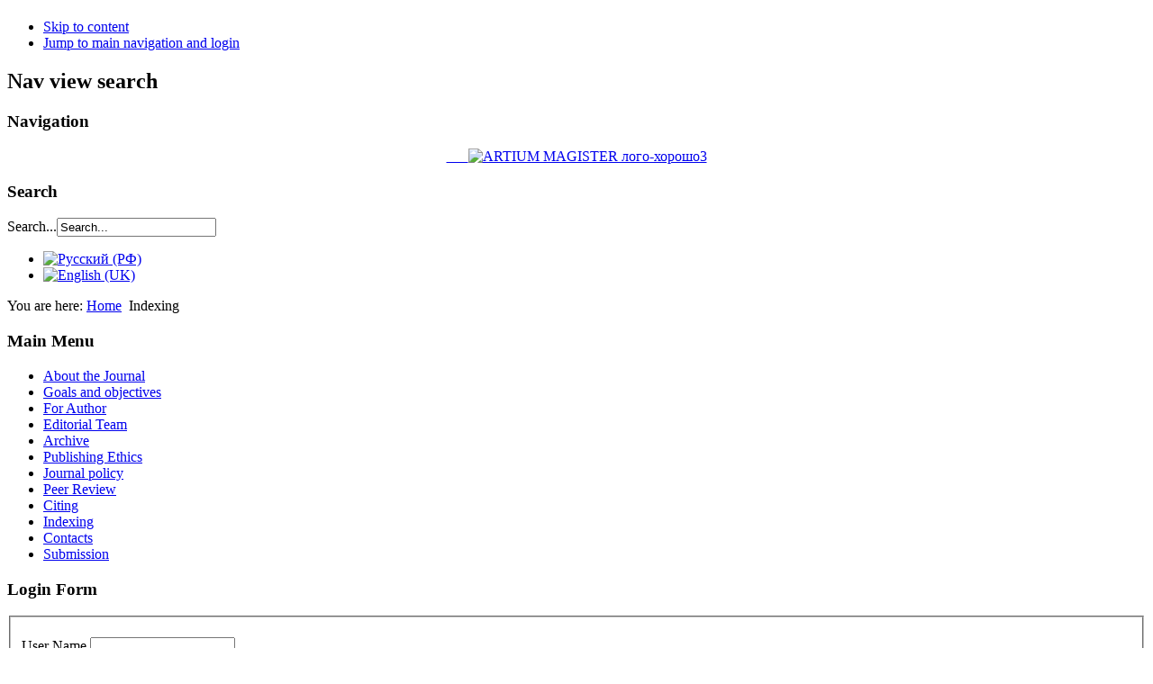

--- FILE ---
content_type: text/html; charset=utf-8
request_url: https://ue.jvolsu.com/index.php/en/indexing-eng
body_size: 17817
content:
<!DOCTYPE html PUBLIC "-//W3C//DTD XHTML 1.0 Transitional//EN" "http://www.w3.org/TR/xhtml1/DTD/xhtml1-transitional.dtd">
<html xmlns="http://www.w3.org/1999/xhtml" xml:lang="en-gb" lang="en-gb" dir="ltr" >
  <head>
      <base href="https://ue.jvolsu.com/index.php/en/indexing-eng" />
  <meta http-equiv="content-type" content="text/html; charset=utf-8" />
  <meta name="generator" content="Joomla! - Open Source Content Management" />
  <title>Indexing</title>
  <link href="/templates/beez5/favicon.ico" rel="shortcut icon" type="image/vnd.microsoft.icon" />
  <link href="https://ue.jvolsu.com/index.php/en/component/search/?Itemid=160&amp;format=opensearch" rel="search" title="Search Science Journal of VolSU. Serial Issue 6. University Education" type="application/opensearchdescription+xml" />
  <link rel="stylesheet" href="/media/com_attachments/css/attachments_hide.css" type="text/css" />
  <link rel="stylesheet" href="/media/com_attachments/css/attachments_list.css" type="text/css" />
  <link rel="stylesheet" href="/media/mod_languages/css/template.css" type="text/css" />
  <script src="/media/system/js/mootools-core.js" type="text/javascript"></script>
  <script src="/media/system/js/core.js" type="text/javascript"></script>
  <script src="/media/system/js/caption.js" type="text/javascript"></script>
  <script src="/media/system/js/mootools-more.js" type="text/javascript"></script>
  <script src="/media/com_attachments/js/attachments_refresh.js" type="text/javascript"></script>
  <script src="/templates/beez5/javascript/md_stylechanger.js" type="text/javascript" defer="defer"></script>
  <script type="text/javascript">
window.addEvent('load', function() {
				new JCaption('img.caption');
			});function keepAlive() {	var myAjax = new Request({method: "get", url: "index.php"}).send();} window.addEvent("domready", function(){ keepAlive.periodical(840000); });
  </script>

    <link rel="stylesheet" href="/templates/system/css/system.css" type="text/css" />
    <link rel="stylesheet" href="/templates/beez5/css/position.css" type="text/css" media="screen,projection" />
    <link rel="stylesheet" href="/templates/beez5/css/layout.css" type="text/css" media="screen,projection" />
    <link rel="stylesheet" href="/templates/beez5/css/print.css" type="text/css" media="Print" />
    <link rel="stylesheet" href="/templates/beez5/css/beez5.css" type="text/css" />
    <link rel="stylesheet" href="/templates/beez5/css/general.css" type="text/css" />
        <!--[if lte IE 6]>
      <link href="/templates/beez5/css/ieonly.css" rel="stylesheet" type="text/css" />
    <![endif]-->
    <!--[if IE 7]>
      <link href="/templates/beez5/css/ie7only.css" rel="stylesheet" type="text/css" />
    <![endif]-->
    <script type="text/javascript" src="/templates/beez5/javascript/hide.js"></script>

    <script type="text/javascript">
      var big ='72%';
      var small='53%';
      var altopen='is open';
      var altclose='is closed';
      var bildauf='/templates/beez5/images/plus.png';
      var bildzu='/templates/beez5/images/minus.png';
      var rightopen='Open info';
      var rightclose='Close info';
      var fontSizeTitle='Font size';
            var bigger='Bigger';
            var reset='Reset';
            var smaller='Smaller';
            var biggerTitle='Increase size';
            var resetTitle='Revert styles to default';
            var smallerTitle='Decrease size';
    </script>

  </head>

  <body>

<div id="all">
  <div id="back">
      <div id="header">
              <div class="logoheader">
          <h1 id="logo">

                                        <span class="header1">
                    </span></h1>
        </div><!-- end logoheader -->

          <ul class="skiplinks">
            <li><a href="#main" class="u2">Skip to content</a></li>
            <li><a href="#nav" class="u2">Jump to main navigation and login</a></li>
                      </ul>
          <h2 class="unseen">Nav view search</h2>
          <h3 class="unseen">Navigation</h3>
          <a href="/index.php" id="logotype">
          

<div class="custom"  style="background-image: url('/images/ue_jvolsu2018.png')" >
	<p style="text-align: center;">&nbsp; &nbsp; &nbsp;&nbsp;<img src="/images/ARTIUM_MAGISTER_лого-хорошо3.jpg" alt="ARTIUM MAGISTER лого-хорошо3" /></p></div>

          </a>
          <div id="line">
            
          <!--<div id="fontsize"></div>-->
          <h3 class="unseen">Search</h3>
          <form action="/index.php/en/indexing-eng" method="post">
	<div class="search">
		<label for="mod-search-searchword">Search...</label><input name="searchword" id="mod-search-searchword" maxlength="20"  class="inputbox" type="text" size="20" value="Search..."  onblur="if (this.value=='') this.value='Search...';" onfocus="if (this.value=='Search...') this.value='';" />	<input type="hidden" name="task" value="search" />
	<input type="hidden" name="option" value="com_search" />
	<input type="hidden" name="Itemid" value="160" />
	</div>
</form>
<div class="mod-languages">

	<ul class="lang-inline">
						<li class="" dir="ltr">
			<a href="/index.php/ru/">
							<img src="/media/mod_languages/images/ru.gif" alt="Русский (РФ)" title="Русский (РФ)" />						</a>
			</li>
								<li class="lang-active" dir="ltr">
			<a href="/index.php/en/">
							<img src="/media/mod_languages/images/en.gif" alt="English (UK)" title="English (UK)" />						</a>
			</li>
				</ul>

</div>

          </div> <!-- end line -->
          </div><!-- end header -->
        <div id="contentarea">
          <div id="breadcrumbs">

              
<div class="breadcrumbs">
<span class="showHere">You are here: </span><a href="/index.php/en/" class="pathway">Home</a> <img src="/templates/beez5/images/system/arrow.png" alt=""  /> <span>Indexing</span></div>


          </div>

          
                          <div class="left1 leftbigger" id="nav">
            
                <div class="moduletable">
 <h3><span
	class="backh"><span class="backh2"><span class="backh3">Main Menu</span></span></span></h3>
 
<ul class="menu">
<li class="item-153"><a href="/index.php/en/" >About the Journal</a></li><li class="item-167"><a href="/index.php/en/goals-eng" >Goals and objectives</a></li><li class="item-154"><a href="/index.php/en/for-author-eng" >For Author</a></li><li class="item-155"><a href="/index.php/en/edit-team-eng" >Editorial Team</a></li><li class="item-156"><a href="/index.php/en/archive-eng" >Archive</a></li><li class="item-157"><a href="/index.php/en/publishing-ethics-eng" >Publishing Ethics</a></li><li class="item-166"><a href="/index.php/en/journal-policy-eng" >Journal policy</a></li><li class="item-158"><a href="/index.php/en/peer-review-eng" >Peer Review</a></li><li class="item-168"><a href="/index.php/en/citing-eng" >Citing</a></li><li class="item-160 current active"><a href="/index.php/en/indexing-eng" >Indexing</a></li><li class="item-159"><a href="/index.php/en/contacts-eng" >Contacts</a></li><li class="item-161"><a href="/index.php/en/submission-eng" >Submission</a></li></ul>
</div>
<div class="moduletable">
 <h3><span
	class="backh"><span class="backh2"><span class="backh3">Login Form</span></span></span></h3>
 <form action="/index.php/en/indexing-eng" method="post" id="login-form" >
		<fieldset class="userdata">
	<p id="form-login-username">
		<label for="modlgn-username">User Name</label>
		<input id="modlgn-username" type="text" name="username" class="inputbox"  size="18" />
	</p>
	<p id="form-login-password">
		<label for="modlgn-passwd">Password</label>
		<input id="modlgn-passwd" type="password" name="password" class="inputbox" size="18"  />
	</p>
		<p id="form-login-remember">
		<label for="modlgn-remember">Remember Me</label>
		<input id="modlgn-remember" type="checkbox" name="remember" class="inputbox" value="yes"/>
	</p>
		<input type="submit" name="Submit" class="button" value="Log in" />
	<input type="hidden" name="option" value="com_users" />
	<input type="hidden" name="task" value="user.login" />
	<input type="hidden" name="return" value="aW5kZXgucGhwP0l0ZW1pZD0xNjA=" />
	<input type="hidden" name="65b8096b34806220c8811816150bc5c7" value="1" />	</fieldset>
	<ul>
		<li>
			<a href="/index.php/en/component/users/?view=reset">
			Forgot your password?</a>
		</li>
		<li>
			<a href="/index.php/en/component/users/?view=remind">
			Forgot your username?</a>
		</li>
			</ul>
	</form>
</div>
<div class="moduletable">
 <h3><span
	class="backh"><span class="backh2"><span class="backh3">Индексируется в:</span></span></span></h3>
 <div class="bannergroup">

	<div class="banneritem">
																																																															<a
							href="/index.php/en/component/banners/click/1" target="_blank"
							title="Научная электронная библиотека (РИНЦ)">
							<img
								src="https://ue.jvolsu.com/images/elibrary.png"
								alt="Научная электронная библиотека (РИНЦ)"
																							/>
						</a>
																<div class="clr"></div>
	</div>
	<div class="banneritem">
																																																															<a
							href="/index.php/en/component/banners/click/2" target="_blank"
							title="Google Scholar">
							<img
								src="https://ue.jvolsu.com/images/google_scholar.gif"
								alt="Google Scholar"
																							/>
						</a>
																<div class="clr"></div>
	</div>
	<div class="banneritem">
																																																															<a
							href="/index.php/en/component/banners/click/3" target="_blank"
							title="Научная электронная библиотека «Киберленинка»">
							<img
								src="https://ue.jvolsu.com/images/cyberleninka.jpg"
								alt="Научная электронная библиотека «Киберленинка»"
																							/>
						</a>
																<div class="clr"></div>
	</div>
	<div class="banneritem">
																																																															<a
							href="/index.php/en/component/banners/click/4" target="_blank"
							title="Соционет">
							<img
								src="https://ue.jvolsu.com/images/socionet.gif"
								alt="Соционет"
																							/>
						</a>
																<div class="clr"></div>
	</div>
	<div class="banneritem">
																																																															<a
							href="/index.php/en/component/banners/click/5" target="_blank"
							title="Электронно-библиотечная система «Университетская библиотека онлайн»">
							<img
								src="https://ue.jvolsu.com/images/ylo.png"
								alt="Электронно-библиотечная система «Университетская библиотека онлайн»"
																							/>
						</a>
																<div class="clr"></div>
	</div>
	<div class="banneritem">
																																																															<a
							href="/index.php/en/component/banners/click/6" target="_blank"
							title="Электронно-библиотечная система IPRbooks">
							<img
								src="https://ue.jvolsu.com/images/IPRbooks.jpg"
								alt="Электронно-библиотечная система IPRbooks"
																							/>
						</a>
																<div class="clr"></div>
	</div>

</div>
</div>

                
                

                          </div><!-- end navi -->
            
          
          <div id="wrapper2" >

            <div id="main">

                          
<div id="system-message-container">
</div>
              <div class="item-page">

	<h2>
			<a href="/index.php/en/indexing-eng">
		Indexing</a>
		</h2>








<p style="text-align: left;"><span style="font-size: 10pt; font-family: arial, helvetica, sans-serif;"><a href="https://elibrary.ru/title_about.asp?id=69898">Scientific Electronic Library (RSCI)</a></span></p>
<p style="text-align: left;"><span style="font-size: 10pt; font-family: arial, helvetica, sans-serif;"><a href="https://scholar.google.ru/scholar?hl=ru&amp;as_sdt=0%2C5&amp;q=artium+magister&amp;btnG=">Google Scholar</a></span></p>
<p style="text-align: left;"><span style="font-size: 10pt; font-family: arial, helvetica, sans-serif;"><span></span><a href="https://cyberleninka.ru/journal/n/artium-magister?i=1127182">Scientific Electronic Library "Cyberleninka"</a></span></p>
<p style="text-align: left;"><span style="font-size: 10pt; font-family: arial, helvetica, sans-serif;"><a href="https://socionet.ru/publication.xml?h=spz:cyberleninka:12072&amp;l=en&amp;type=series">Socionet</a></span></p>
<p style="text-align: left;"><span style="font-size: 10pt; font-family: arial, helvetica, sans-serif;"><a href="http://biblioclub.ru/index.php?page=search">Electronic library system "University Library online"</a></span></p>
<p style="text-align: left;"><span style="font-size: 10pt; font-family: arial, helvetica, sans-serif;"><a href="https://www.iprbookshop.ru/">Electronic library system IPRbooks</a></span></p><div class="attachmentsContainer">

<div class="attachmentsList" id="attachmentsList_com_content_default_20"></div>

</div>
	
</div>


            </div><!-- end main -->

          </div><!-- end wrapper -->

        
      
          <div class="wrap"></div>

        </div> <!-- end contentarea -->

      </div><!-- back -->

    </div><!-- all -->

    <div id="footer-outer">

    
      <div id="footer-sub">

              <div id="footer">
      			<style>
        ul#volsu-banner-container{
            background-image: url(https://volsu.ru/upload/medialibrary/543/spritesheet.png);
            background-repeat: no-repeat;
            overflow: hidden;
            margin: 0px;
            padding: 0px;
        }
        ul#volsu-banner-container li{
            float: left;
            list-style-type: none;
            width: 50px;
            height: 60px;
        }
        ul#volsu-banner-container li a{
            display: inline-block;
            height: 60px;
            width: 50px;
            text-indent: -99999px;!important;
        }
        ul#volsu-banner-container li a:hover, ul#volsu-banner-container li a:visited{
            background-color: transparent;!important;
        }
    </style>
    <ul id="volsu-banner-container" style="text-align: center">
        <li><a href="https://volsu.ru" title="Волгоградский государственный университет">Волгоградский государственный университет</a></li>
        <li><a href="http://vgi2.volsu.ru" title="Волжский гуманитарный институт">Волжский гуманитарный институт</a></li>
        <li><a href="http://umka.volsu.ru/newumka3" title="ПТК УМКа ВолГУ">ПТК УМКа ВолГУ</a></li>
        <li><a href="https://volsu.ru/struct/institutes/mathematicandit" title="Институт математики и информационных технологий ВолГУ">Институт математики и информационных технологий ВолГУ</a></li>
        <li><a href="https://volsu.ru/struct/institutes/phystech" title="Физико-технический институт ВолГУ">Физико-технический институт ВолГУ</a></li>
        <li><a href="https://volsu.ru/struct/institutes/ipt" title="Институт приоритетных технологий ВолГУ">Институт приоритетных технологий ВолГУ</a></li>
        <li><a href="https://volsu.ru/struct/institutes/ien" title="Институт естественных наук ВолГУ">Институт естественных наук ВолГУ</a></li>
        <li><a href="https://volsu.ru/struct/institutes/regionaleconomics" title="Институт управления и региональной экономики ВолГУ">Институт управления и региональной экономики ВолГУ</a></li>
        <li><a href="https://volsu.ru/struct/institutes/worldeconomy" title="Институт мировой экономики и финансов ВолГУ">Институт мировой экономики и финансов ВолГУ</a></li>
        <li><a href="https://volsu.ru/Student/institutes/ffmk" title="Институт филологии и межкультурной коммуникации ВолГУ">Институт филологии и межкультурной коммуникации ВолГУ</a></li>
        <li><a href="https://volsu.ru/struct/institutes/philsocandlaw" title="Институт права ВолГУ">Институт права ВолГУ</a></li>
        <li><a href="https://volsu.ru/struct/institutes/iimost" title="Институт истории, международных отношений и социальных технологий ВолГУ">Институт истории, международных отношений и социальных технологий ВолГУ</a></li>
        <li><a href="https://volsu.ru/DopObraz" title="Институт дополнительного образования ВолГУ">Институт дополнительного образования ВолГУ</a></li>
    </ul>
          <div class="footer1"> <a href=https://jvolsu.com/>Science Journal of VolSU</a> <br/> <a href=https://volsu.ru/>&#169; 2026 Volgograd State University</a> </div>


              </div><!-- end footer -->
      
      </div>

    </div>
    
  </body>
</html>
